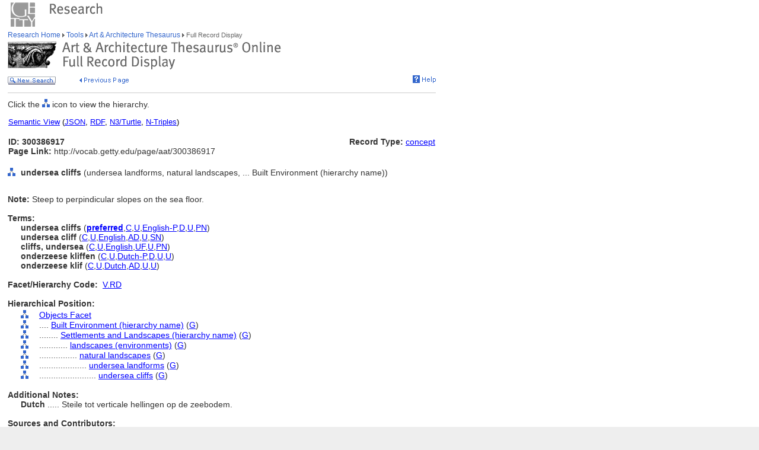

--- FILE ---
content_type: text/html;charset=utf-8
request_url: https://www.getty.edu/vow/AATFullDisplay?find=costume&logic=AND&note=&subjectid=300386917
body_size: 30543
content:



<HTML>
<HEAD>

<TITLE>Art &amp; Architecture Thesaurus Full Record Display (Getty Research)</TITLE>
<meta http-equiv="content-type" content="text/html; charset=utf-8">

<!-- Google Tag Manager -->
<script>(function(w,d,s,l,i){w[l]=w[l]||[];w[l].push({'gtm.start':
new Date().getTime(),event:'gtm.js'});var f=d.getElementsByTagName(s)[0],
j=d.createElement(s),dl=l!='dataLayer'?'&l='+l:'';j.async=true;j.src=
'https://www.googletagmanager.com/gtm.js?id='+i+dl;f.parentNode.insertBefore(j,f);
})(window,document,'script','dataLayer','GTM-NRDC63K');</script>
<!-- End Google Tag Manager -->

<SCRIPT language=JavaScript>
<!--
        rollImage = new Array();
        rollImage[0] = new Image(9,7);
        rollImage[0].src= "/global/images/resrch_blank.gif";
        rollImage[1] = new Image(9,7);
        rollImage[1].src = "/global/images/resrch_arrow.gif";
        rollImage[2] = new Image(9,7);
        rollImage[2].src = "/global/images/resrch_arrow_up.gif";
        rollImage[3] = new Image(9,50);
        rollImage[3].src = "/global/images/resrch_arrow_top.gif";
        rollImage[4] = new Image(9,50);
        rollImage[4].src = "/global/images/resrch_blank_top.gif";

function code_lookup(anchor,flag) {
    win = window.open('../research/tools/vocabularies/aat/AATCodeLookup.html' +
                      '?flag=' + escape(flag) + '#' + anchor,'',
                      'innerwidth=600,width=600,innerheight=280,height=280,' +
                      'scrollbars=1,toolbar=0,' +
                      'location=0,directories=0,status=0,menubar=0,resizable=1');
    win.focus();
}

function tooltip(text) {
    window.status = unescape(text);
    return true;
}

function help_popup() {
    win = window.open("//research/tools/vocabularies/aat/help.html","help_popup",
                      "innerwidth=740,width=740,innerheight=500,height=500," +
                      "scrollbars=1,toolbar=0,location=0,directories=0," +
                      "status=0,menubar=1,resizable=1");
    win.focus();
}

function facet_popup() {
    win = window.open("//research/tools/vocabularies/aat/AATFacetPopup.html","facet_popup",
                      "innerwidth=600,width=600,innerheight=500,height=500," +
                      "scrollbars=1,toolbar=0,location=0,directories=0," +
                      "status=0,menubar=1,resizable=1");
    win.focus();
}

function general_popup(URL,features) { // MCB may2008
    win = window.open(URL,"gen_popup",features);
    win.focus();
}

function image_popup(imgsrc,tombstone,features) { // MCB jan2010
	   var imgtaghtml =  "<img src='vow/" + imgsrc + "' border=0>"
	   tombstone = "<p>"+tombstone+"</p>";
	   win = window.open( "", "img_popup", features); 
	   win.document.write("<html><body>");
	   win.document.write(imgtaghtml);
	   win.document.write(tombstone);
       win.document.write("</body></html>");
/*
       var iWidth = (NS)?window.innerWidth:document.body.clientWidth;  // declase NS global var if not already available
       var iHeight = (NS)?window.innerHeight:document.body.clientHeight; 
       var iWidth = document.images[0].width - iWidth; 
       var iHeight = document.images[0].height - iHeight; 
       win.resizeBy(iWidth, iHeight); 
 */
       win.focus(); 
}; 


// -->
</SCRIPT>
<SCRIPT src="/global/jscript/global.js"></SCRIPT>
<style>a {text-decoration-line:underline; text-decoration-color:blue; color:blue} a:visited {color:purple}</style>
</HEAD>

<BODY BGCOLOR="#FFFFFF" MARGINHEIGHT="0" MARGINWIDTH="0" TOPMARGIN="0" LEFTMARGIN="0" LINK="#3366CC" ALINK="#663399" VLINK="#663399">

<!-- Google Tag Manager (noscript) -->
<noscript><iframe src=https://www.googletagmanager.com/ns.html?id=GTM-NRDC63K
height="0" width="0" style="display:none;visibility:hidden"></iframe></noscript>
<!-- End Google Tag Manager (noscript) -->

<div style="width:100%; background-color:white"><TABLE CELLSPACING="0" CELLPADDING="0" BORDER="0" WIDTH="758">
<tr><td><IMG SRC="/global/images/ghost.gif" ALT="" WIDTH="12" HEIGHT="1" BORDER="0"></td><td valign="top"><A HREF="/"><IMG SRC="/global/images/global_logo_new.gif" ALT="The Getty" WIDTH="50" HEIGHT="50" BORDER="0"></A><IMG SRC="/global/images/ghost.gif" ALT="" WIDTH="20" HEIGHT="50" BORDER="0"><IMG SRC="/global/images/global_header_research.gif" ALT="Research Institute" WIDTH="96" HEIGHT="20" BORDER="0" vspace="5" align="top"></td>
</TR>
<tr>
<TD><IMG SRC="/global/images/ghost.gif" ALT="" WIDTH="1" HEIGHT="1" BORDER="0"></td>
<td valign="top">
<!-- PRINT TABLE -->
<TABLE CELLSPACING="1" CELLPADDING="0" BORDER="0" WIDTH=100%>
<TR>
    <TD><IMG SRC="/global/images/ghost.gif" ALT="" WIDTH="20" HEIGHT="1" BORDER="0"></TD>
    <TD><IMG SRC="/global/images/ghost.gif" ALT="" WIDTH="25" HEIGHT="1" BORDER="0"></TD>
    <TD><IMG SRC="/global/images/ghost.gif" ALT="" WIDTH="25" HEIGHT="1" BORDER="0"></TD>
    <TD><IMG SRC="/global/images/ghost.gif" ALT="" WIDTH="300" HEIGHT="1" BORDER="0"></TD>
    <TD><IMG SRC="/global/images/ghost.gif" ALT="" WIDTH="200" HEIGHT="1" BORDER="0"></TD>
    <TD><IMG SRC="/global/images/ghost.gif" ALT="" WIDTH="20" HEIGHT="1" BORDER="0"></TD>
</TR>

<!-- start breadcrumbs -->
<TR>
	<TD VALIGN="top" colspan="5"><A HREF="/research/" CLASS="nav">Research Home </A>
	<img src="/global/images/global_arrow.gif" width="4" height="7" border="0" alt=""><A HREF="/research/tools/" CLASS="nav"> Tools </A><img src="/global/images/global_arrow.gif" width="4" height="7" border="0" alt=""><A HREF="/research/tools/vocabularies/aat/" CLASS="nav"> Art &amp; Architecture Thesaurus </A><img src="/global/images/global_arrow.gif" width="4" height="7" border="0" alt=""><SPAN CLASS="nav_on"> Full Record Display <br></SPAN>
	</TD>
	<TD><IMG SRC="/global/images/ghost.gif" ALT="" WIDTH="1" HEIGHT="1" BORDER="0"></TD>
</TR>
<!-- end breadcrumbs -->
<tr>
	<td colspan="5"><IMG SRC="/global/images/ghost.gif" ALT="" WIDTH="1" HEIGHT="3" BORDER="0"></td>
	<TD><IMG SRC="/global/images/ghost.gif" ALT="" WIDTH="1" HEIGHT="1" BORDER="0"></TD>
</tr>
<TR>
	<TD VALIGN="top" colspan="5"><img src="/research/tools/vocabularies/images/header_aat_record_display.gif" alt="Art &amp; Architecture Thesaurus Full Record Display" width="461" height="47" border="0"></TD>
	<TD><IMG SRC="/global/images/ghost.gif" ALT="" WIDTH="1" HEIGHT="1" BORDER="0"></TD>
</TR>
<tr>
	<td colspan="5"><IMG SRC="/global/images/ghost.gif" ALT="" WIDTH="1" HEIGHT="10" BORDER="0"></td>
	<TD><IMG SRC="/global/images/ghost.gif" ALT="" WIDTH="1" HEIGHT="1" BORDER="0"></TD>
</tr>
<tr>
	<td valign="top" colspan="4"><A href="/research/tools/vocabularies/aat/?find=costume&logic=AND&note=&page=1"><img src="/global/images/global_new_search.gif" alt="New Search" width="81" height="14" border="0"></A>
        <IMG SRC="/global/images/ghost.gif" WIDTH=30 HEIGHT=1>
        <A HREF="javascript:history.back()"><IMG SRC="/research/tools/vocabularies/images/previous_page.gif" WIDTH=90 HEIGHT=14 BORDER=0 ALT="Previous Page"></A></td>
	<td valign="top" align="right"><A HREF="javascript:help_popup()"><img src="/global/images/global_help.gif" alt="Help" width="39" height="13" border="0"></A></td>
</tr>

<tr>
	<td colspan="5"><IMG SRC="/global/images/ghost.gif" ALT="" WIDTH="1" HEIGHT="10" BORDER="0"></td>
	<TD><IMG SRC="/global/images/ghost.gif" ALT="" WIDTH="1" HEIGHT="1" BORDER="0"></TD>
</tr>
<tr>
	<td colspan="5" bgcolor="#cccccc"><IMG SRC="/global/images/ghost.gif" ALT="" WIDTH="1" HEIGHT="1" BORDER="0"></td>
	<TD><IMG SRC="/global/images/ghost.gif" ALT="" WIDTH="1" HEIGHT="1" BORDER="0"></TD>
</tr>
<tr>
	<td colspan="5"><IMG SRC="/global/images/ghost.gif" ALT="" WIDTH="1" HEIGHT="10" BORDER="0"></td>
	<TD><IMG SRC="/global/images/ghost.gif" ALT="" WIDTH="1" HEIGHT="1" BORDER="0"></TD>
</tr>
<TR>
        <TD COLSPAN=5><P>Click the <IMG SRC='/global/images/global_hierarchy.gif' WIDTH=13 HEIGHT=14> icon to view the hierarchy.</P></TD>
</TR>

<tr><td colspan="5"><table width="100%"><tr><td colspan="3" style="vertical-align:bottom;font-family:arial;font-size:13" align="left"><A HREF="https://vocab.getty.edu/aat/300386917"><u>Semantic View</u></A>&nbsp;(<A HREF="https://vocab.getty.edu/aat/300386917.json"><u>JSON</u></A>,&nbsp;<A HREF="https://vocab.getty.edu/aat/300386917.rdf"><u>RDF</u></A>,&nbsp;<A HREF="https://vocab.getty.edu/aat/300386917.ttl"><u>N3/Turtle</u></A>,&nbsp;<A HREF="https://vocab.getty.edu/aat/300386917.nt"><u>N-Triples</u></A>)</td></tr><tr><TD COLSPAN=3 NOWRAP><SPAN CLASS=page><BR><B>ID: 300386917</B><BR><B>Page Link:</B> http://vocab.getty.edu/page/aat/300386917</SPAN><BR>&nbsp;</TD>
<TD ALIGN=RIGHT VALIGN=TOP NOWRAP COLSPAN=2><SPAN CLASS=page><BR><B>Record Type:</B> <A HREF="javascript:code_lookup('record_type','RTC')">concept</A></SPAN></TD>
</TR></table></td></tr>
<TR>
<TD VALIGN=TOP><A HREF="AATHierarchy?find=costume&logic=AND&note=&page=1&subjectid=300386917"><IMG SRC="/global/images/global_hierarchy.gif" WIDTH=13 HEIGHT=14 BORDER=0></A></TD>
<TD COLSPAN=4 VALIGN=BOTTOM><SPAN CLASS=page><B>undersea cliffs</B> (undersea landforms, natural landscapes, ... Built Environment (hierarchy name))</SPAN></TD></TR>
<TR><TD><P>&nbsp;</P></TD></TR>
<TR>
<TD COLSPAN=5><SPAN CLASS=page><B>Note: </B>Steep to perpindicular slopes on the sea floor. <BR>&nbsp;</SPAN></TD></TR>
<TR>
<TD COLSPAN=3><SPAN CLASS=page><B>Terms:</B></SPAN></TD></TR>
<TR><TD></TD><TD COLSPAN=4><TABLE CELLSPACING=1 CELLPADDING=0 BORDER=0>
<TR VALIGN=top><TD VALIGN=TOP><SPAN CLASS=page><NOBR><B>undersea cliffs</B> (<A HREF='javascript:code_lookup("preferred","")' onMouseOver='return tooltip("Preferred Term")' onMouseOut="return tooltip('')"><B>preferred</B></A>,<A HREF='javascript:code_lookup("historical","HC")' onMouseOver='return tooltip("Historical flag: Current")' onMouseOut="return tooltip('')">C</A>,<A HREF='javascript:code_lookup("vernacular","VU")' onMouseOver='return tooltip("Vernacular flag: Undetermined")' onMouseOut="return tooltip('')">U</A>,<A HREF='javascript:code_lookup("language","English-Preferred")' onMouseOver='return tooltip("Language of the Term: English-Preferred")' onMouseOut="return tooltip('')">English-P</A>,<A HREF='javascript:code_lookup("term_type","TD")' onMouseOver='return tooltip("Term Type flag: Descriptor")' onMouseOut="return tooltip('')">D</A>,<A HREF='javascript:code_lookup("status","U")' onMouseOver="return tooltip('Language Status: Undetermined')" onMouseOut="return tooltip('')">U</A>,<A HREF='javascript:code_lookup("xpos","XPN")' onMouseOver="return tooltip('Part of Speech: Plural Noun')" onMouseOut="return tooltip('')">PN</A>)</NOBR>
</SPAN></TD></TR>
<TR VALIGN=top><TD VALIGN=TOP><SPAN CLASS=page><NOBR><B>undersea cliff</B> (<A HREF='javascript:code_lookup("historical","HC")' onMouseOver='return tooltip("Historical flag: Current")' onMouseOut="return tooltip('')">C</A>,<A HREF='javascript:code_lookup("vernacular","VU")' onMouseOver='return tooltip("Vernacular flag: Undetermined")' onMouseOut="return tooltip('')">U</A>,<A HREF='javascript:code_lookup("language","English")' onMouseOver='return tooltip("Language of the Term: English")' onMouseOut="return tooltip('')">English</A>,<A HREF='javascript:code_lookup("term_type","TAD")' onMouseOver='return tooltip("Term Type flag: Alternate descriptor")' onMouseOut="return tooltip('')">AD</A>,<A HREF='javascript:code_lookup("status","U")' onMouseOver="return tooltip('Language Status: Undetermined')" onMouseOut="return tooltip('')">U</A>,<A HREF='javascript:code_lookup("xpos","XSN")' onMouseOver="return tooltip('Part of Speech: Singular Noun')" onMouseOut="return tooltip('')">SN</A>)</NOBR>
</SPAN></TD></TR>
<TR VALIGN=top><TD VALIGN=TOP><SPAN CLASS=page><NOBR><B>cliffs, undersea</B> (<A HREF='javascript:code_lookup("historical","HC")' onMouseOver='return tooltip("Historical flag: Current")' onMouseOut="return tooltip('')">C</A>,<A HREF='javascript:code_lookup("vernacular","VU")' onMouseOver='return tooltip("Vernacular flag: Undetermined")' onMouseOut="return tooltip('')">U</A>,<A HREF='javascript:code_lookup("language","English")' onMouseOver='return tooltip("Language of the Term: English")' onMouseOut="return tooltip('')">English</A>,<A HREF='javascript:code_lookup("term_type","TUF")' onMouseOver='return tooltip("Term Type flag: \"Use for\" term")' onMouseOut="return tooltip('')">UF</A>,<A HREF='javascript:code_lookup("status","U")' onMouseOver="return tooltip('Language Status: Undetermined')" onMouseOut="return tooltip('')">U</A>,<A HREF='javascript:code_lookup("xpos","XPN")' onMouseOver="return tooltip('Part of Speech: Plural Noun')" onMouseOut="return tooltip('')">PN</A>)</NOBR>
</SPAN></TD></TR>
<TR VALIGN=top><TD VALIGN=TOP><SPAN CLASS=page><NOBR><B>onderzeese kliffen</B> (<A HREF='javascript:code_lookup("historical","HC")' onMouseOver='return tooltip("Historical flag: Current")' onMouseOut="return tooltip('')">C</A>,<A HREF='javascript:code_lookup("vernacular","VU")' onMouseOver='return tooltip("Vernacular flag: Undetermined")' onMouseOut="return tooltip('')">U</A>,<A HREF='javascript:code_lookup("language","Dutch-Preferred")' onMouseOver='return tooltip("Language of the Term: Dutch-Preferred")' onMouseOut="return tooltip('')">Dutch-P</A>,<A HREF='javascript:code_lookup("term_type","TD")' onMouseOver='return tooltip("Term Type flag: Descriptor")' onMouseOut="return tooltip('')">D</A>,<A HREF='javascript:code_lookup("status","U")' onMouseOver="return tooltip('Language Status: Undetermined')" onMouseOut="return tooltip('')">U</A>,<A HREF='javascript:code_lookup("xpos","XU")' onMouseOver="return tooltip('Part of Speech: Undetermined')" onMouseOut="return tooltip('')">U</A>)</NOBR>
</SPAN></TD></TR>
<TR VALIGN=top><TD VALIGN=TOP><SPAN CLASS=page><NOBR><B>onderzeese klif</B> (<A HREF='javascript:code_lookup("historical","HC")' onMouseOver='return tooltip("Historical flag: Current")' onMouseOut="return tooltip('')">C</A>,<A HREF='javascript:code_lookup("vernacular","VU")' onMouseOver='return tooltip("Vernacular flag: Undetermined")' onMouseOut="return tooltip('')">U</A>,<A HREF='javascript:code_lookup("language","Dutch")' onMouseOver='return tooltip("Language of the Term: Dutch")' onMouseOut="return tooltip('')">Dutch</A>,<A HREF='javascript:code_lookup("term_type","TAD")' onMouseOver='return tooltip("Term Type flag: Alternate descriptor")' onMouseOut="return tooltip('')">AD</A>,<A HREF='javascript:code_lookup("status","U")' onMouseOver="return tooltip('Language Status: Undetermined')" onMouseOut="return tooltip('')">U</A>,<A HREF='javascript:code_lookup("xpos","XU")' onMouseOver="return tooltip('Part of Speech: Undetermined')" onMouseOut="return tooltip('')">U</A>)</NOBR>
</SPAN></TD></TR>
</TABLE></TD></TR>
<TR>
<TD COLSPAN=5 NOWRAP><SPAN CLASS=page><BR><B>Facet/Hierarchy Code:</B> &nbsp;<A HREF="javascript:facet_popup()" onMouseOver='return tooltip("Facet/Hierarchy Code: V.RD")' onMouseOut='return tooltip("")'>V.RD</A></SPAN></TD></TR>
<TR>
<TD COLSPAN=5><SPAN CLASS=page><BR><B>Hierarchical Position:</B></SPAN><BR><IMG SRC='/global/images/ghost.gif' WIDTH=1 HEIGHT=3></TD></TR>
<TR><TD></TD>
<TD VALIGN=top><A HREF="AATHierarchy?find=costume&logic=AND&note=&page=1&subjectid=300264092"><IMG SRC='/global/images/global_hierarchy.gif' BORDER=0 ALT="Hierarchy of Objects Facet" WIDTH=13 HEIGHT=14></A><BR><IMG SRC='/global/images/ghost.gif' WIDTH=1 HEIGHT=3></TD>
<TD VALIGN=top COLSPAN=3 NOWRAP><SPAN CLASS=page><A HREF="AATFullDisplay?find=costume&logic=AND&note=&page=1&subjectid=300264092">Objects Facet</A> </TD></TR>
<TR><TD></TD>
<TD VALIGN=top><A HREF="AATHierarchy?find=costume&logic=AND&note=&page=1&subjectid=300264550"><IMG SRC='/global/images/global_hierarchy.gif' BORDER=0 ALT="Hierarchy of Built Environment (hierarchy name)" WIDTH=13 HEIGHT=14></A><BR><IMG SRC='/global/images/ghost.gif' WIDTH=1 HEIGHT=3></TD>
<TD VALIGN=top COLSPAN=3 NOWRAP><SPAN CLASS=page>....&nbsp;<A HREF="AATFullDisplay?find=costume&logic=AND&note=&page=1&subjectid=300264550">Built Environment (hierarchy name)</A> (<A HREF='javascript:code_lookup("rel_type","RG")' onMouseOver="return tooltip('Hierarchy Relationship Type: Genus/Species-BTG')" onMouseOut="return tooltip('')">G</A>) </TD></TR>
<TR><TD></TD>
<TD VALIGN=top><A HREF="AATHierarchy?find=costume&logic=AND&note=&page=1&subjectid=300008346"><IMG SRC='/global/images/global_hierarchy.gif' BORDER=0 ALT="Hierarchy of Settlements and Landscapes (hierarchy name)" WIDTH=13 HEIGHT=14></A><BR><IMG SRC='/global/images/ghost.gif' WIDTH=1 HEIGHT=3></TD>
<TD VALIGN=top COLSPAN=3 NOWRAP><SPAN CLASS=page>........&nbsp;<A HREF="AATFullDisplay?find=costume&logic=AND&note=&page=1&subjectid=300008346">Settlements and Landscapes (hierarchy name)</A> (<A HREF='javascript:code_lookup("rel_type","RG")' onMouseOver="return tooltip('Hierarchy Relationship Type: Genus/Species-BTG')" onMouseOut="return tooltip('')">G</A>) </TD></TR>
<TR><TD></TD>
<TD VALIGN=top><A HREF="AATHierarchy?find=costume&logic=AND&note=&page=1&subjectid=300008626"><IMG SRC='/global/images/global_hierarchy.gif' BORDER=0 ALT="Hierarchy of landscapes (environments)" WIDTH=13 HEIGHT=14></A><BR><IMG SRC='/global/images/ghost.gif' WIDTH=1 HEIGHT=3></TD>
<TD VALIGN=top COLSPAN=3 NOWRAP><SPAN CLASS=page>............&nbsp;<A HREF="AATFullDisplay?find=costume&logic=AND&note=&page=1&subjectid=300008626">landscapes (environments)</A> (<A HREF='javascript:code_lookup("rel_type","RG")' onMouseOver="return tooltip('Hierarchy Relationship Type: Genus/Species-BTG')" onMouseOut="return tooltip('')">G</A>) </TD></TR>
<TR><TD></TD>
<TD VALIGN=top><A HREF="AATHierarchy?find=costume&logic=AND&note=&page=1&subjectid=300132294"><IMG SRC='/global/images/global_hierarchy.gif' BORDER=0 ALT="Hierarchy of natural landscapes" WIDTH=13 HEIGHT=14></A><BR><IMG SRC='/global/images/ghost.gif' WIDTH=1 HEIGHT=3></TD>
<TD VALIGN=top COLSPAN=3 NOWRAP><SPAN CLASS=page>................&nbsp;<A HREF="AATFullDisplay?find=costume&logic=AND&note=&page=1&subjectid=300132294">natural landscapes</A> (<A HREF='javascript:code_lookup("rel_type","RG")' onMouseOver="return tooltip('Hierarchy Relationship Type: Genus/Species-BTG')" onMouseOut="return tooltip('')">G</A>) </TD></TR>
<TR><TD></TD>
<TD VALIGN=top><A HREF="AATHierarchy?find=costume&logic=AND&note=&page=1&subjectid=300387581"><IMG SRC='/global/images/global_hierarchy.gif' BORDER=0 ALT="Hierarchy of undersea landforms" WIDTH=13 HEIGHT=14></A><BR><IMG SRC='/global/images/ghost.gif' WIDTH=1 HEIGHT=3></TD>
<TD VALIGN=top COLSPAN=3 NOWRAP><SPAN CLASS=page>....................&nbsp;<A HREF="AATFullDisplay?find=costume&logic=AND&note=&page=1&subjectid=300387581">undersea landforms</A> (<A HREF='javascript:code_lookup("rel_type","RG")' onMouseOver="return tooltip('Hierarchy Relationship Type: Genus/Species-BTG')" onMouseOut="return tooltip('')">G</A>) </TD></TR>
<TR><TD></TD>
<TD VALIGN=top><A HREF="AATHierarchy?find=costume&logic=AND&note=&page=1&subjectid=300386917"><IMG SRC='/global/images/global_hierarchy.gif' BORDER=0 ALT="Hierarchy of undersea cliffs" WIDTH=13 HEIGHT=14></A><BR><IMG SRC='/global/images/ghost.gif' WIDTH=1 HEIGHT=3></TD>
<TD VALIGN=top COLSPAN=3 NOWRAP><SPAN CLASS=page>........................&nbsp;<A HREF="AATFullDisplay?find=costume&logic=AND&note=&page=1&subjectid=300386917">undersea cliffs</A> (<A HREF='javascript:code_lookup("rel_type","RG")' onMouseOver="return tooltip('Hierarchy Relationship Type: Genus/Species-BTG')" onMouseOut="return tooltip('')">G</A>) </TD></TR>
<TR>
<TD COLSPAN=5><SPAN CLASS=page><BR><B>Additional Notes:</B></SPAN></TD></TR>
<TR><TD></TD><TD COLSPAN=4>
<TABLE CELLSPACING=1 CELLPADDING=0 BORDER=0>
<TR>
<TD COLSPAN=5><SPAN CLASS=page><B>Dutch </B>.....&nbsp;Steile tot verticale hellingen op de zeebodem.&nbsp;</SPAN></TD></TR>
</TABLE>
</TR><TR>
<TD COLSPAN=5><SPAN CLASS=page><BR><B>Sources and Contributors:</B></SPAN></TD></TR>
<TR>
<TD></TD>
<TD COLSPAN=4><SPAN CLASS=page><TABLE CELLSPACING=1 CELLPADDING=0 BORDER=0>
<TR>
<TD VALIGN=TOP NOWRAP><SPAN CLASS=page>cliffs, undersea............&nbsp;</SPAN></TD>
<TD VALIGN=TOP><SPAN CLASS=page>[<A HREF="AATContributor?find=costume&logic=AND&note=&page=1&contribid=10000000" onMouseOver='return tooltip("Contributor: Getty Vocabulary Program")' onMouseOut="return tooltip('')">VP</A>]</SPAN></TD>
<TR><TD VALIGN=TOP ALIGN=RIGHT><SPAN CLASS=page>.............................&nbsp;</SPAN></TD>
<TD VALIGN=TOP><SPAN CLASS=page><A HREF='AATSource?find=costume&logic=AND&note=&page=1&sourceid=2000094828'>Getty Vocabulary Program rules</A> </SPAN></TD>
</TR>
</TABLE>
<TABLE CELLSPACING=1 CELLPADDING=0 BORDER=0>
<TR>
<TD VALIGN=TOP NOWRAP><SPAN CLASS=page>onderzeese klif............&nbsp;</SPAN></TD>
<TD VALIGN=TOP><SPAN CLASS=page>[<A HREF="AATContributor?find=costume&logic=AND&note=&page=1&contribid=10000205" onMouseOver='return tooltip("Contributor: Netherlands Institute for Art History (RKD, The Hague) and the Royal Institute for Cultural Heritage (Brussels); Dutch translation collaboration between the Netherlands and Flanders")' onMouseOut="return tooltip('')">AAT-Ned</A>]</SPAN></TD>
<TR><TD VALIGN=TOP ALIGN=RIGHT><SPAN CLASS=page>.............................&nbsp;</SPAN></TD>
<TD VALIGN=TOP><SPAN CLASS=page><A HREF='AATSource?find=costume&logic=AND&note=&page=1&sourceid=2000113770'>AAT-Ned (1994-)</A> </SPAN></TD>
</TR>
<TR><TD VALIGN=TOP ALIGN=RIGHT><SPAN CLASS=page>.............................&nbsp;</SPAN></TD>
<TD VALIGN=TOP><SPAN CLASS=page><A HREF='AATSource?find=costume&logic=AND&note=&page=1&sourceid=2000109894'>UvA Talen</A> </SPAN></TD>
</TR>
</TABLE>
<TABLE CELLSPACING=1 CELLPADDING=0 BORDER=0>
<TR>
<TD VALIGN=TOP NOWRAP><SPAN CLASS=page>onderzeese kliffen............&nbsp;</SPAN></TD>
<TD VALIGN=TOP><SPAN CLASS=page>[<A HREF="AATContributor?find=costume&logic=AND&note=&page=1&contribid=10000205" onMouseOver='return tooltip("Contributor: Netherlands Institute for Art History (RKD, The Hague) and the Royal Institute for Cultural Heritage (Brussels); Dutch translation collaboration between the Netherlands and Flanders-Preferred")' onMouseOut="return tooltip('')">AAT-Ned Preferred</A>]</SPAN></TD>
<TR><TD VALIGN=TOP ALIGN=RIGHT><SPAN CLASS=page>...................................&nbsp;</SPAN></TD>
<TD VALIGN=TOP><SPAN CLASS=page><A HREF='AATSource?find=costume&logic=AND&note=&page=1&sourceid=2000113770'>AAT-Ned (1994-)</A> </SPAN></TD>
</TR>
<TR><TD VALIGN=TOP ALIGN=RIGHT><SPAN CLASS=page>...................................&nbsp;</SPAN></TD>
<TD VALIGN=TOP><SPAN CLASS=page><A HREF='AATSource?find=costume&logic=AND&note=&page=1&sourceid=2000109894'>UvA Talen</A> </SPAN></TD>
</TR>
</TABLE>
<TABLE CELLSPACING=1 CELLPADDING=0 BORDER=0>
<TR>
<TD VALIGN=TOP NOWRAP><SPAN CLASS=page>undersea cliff............&nbsp;</SPAN></TD>
<TD VALIGN=TOP><SPAN CLASS=page>[<A HREF="AATContributor?find=costume&logic=AND&note=&page=1&contribid=10000000" onMouseOver='return tooltip("Contributor: Getty Vocabulary Program")' onMouseOut="return tooltip('')">VP</A>]</SPAN></TD>
<TR><TD VALIGN=TOP ALIGN=RIGHT><SPAN CLASS=page>.............................&nbsp;</SPAN></TD>
<TD VALIGN=TOP><SPAN CLASS=page><A HREF='AATSource?find=costume&logic=AND&note=&page=1&sourceid=2000077023'>Holmes, Holmes' Principles (1993)</A> 28.3</SPAN></TD>
</TR>
<TR><TD VALIGN=TOP ALIGN=RIGHT><SPAN CLASS=page>.............................&nbsp;</SPAN></TD>
<TD VALIGN=TOP><SPAN CLASS=page><A HREF='AATSource?find=costume&logic=AND&note=&page=1&sourceid=2000076405'>TGN Place Type List (1997-)</A> </SPAN></TD>
</TR>
</TABLE>
<TABLE CELLSPACING=1 CELLPADDING=0 BORDER=0>
<TR>
<TD VALIGN=TOP NOWRAP><SPAN CLASS=page>undersea cliffs............&nbsp;</SPAN></TD>
<TD VALIGN=TOP><SPAN CLASS=page>[<A HREF="AATContributor?find=costume&logic=AND&note=&page=1&contribid=10000000" onMouseOver='return tooltip("Contributor: Getty Vocabulary Program-Preferred")' onMouseOut="return tooltip('')">VP Preferred</A>]</SPAN></TD>
<TR><TD VALIGN=TOP ALIGN=RIGHT><SPAN CLASS=page>.............................&nbsp;</SPAN></TD>
<TD VALIGN=TOP><SPAN CLASS=page><A HREF='AATSource?find=costume&logic=AND&note=&page=1&sourceid=2000077047'>Hüneke and Mulder, Deep-Sea Sediments (2011)</A> 28</SPAN></TD>
</TR>
<TR><TD VALIGN=TOP ALIGN=RIGHT><SPAN CLASS=page>.............................&nbsp;</SPAN></TD>
<TD VALIGN=TOP><SPAN CLASS=page><A HREF='AATSource?find=costume&logic=AND&note=&page=1&sourceid=2000076405'>TGN Place Type List (1997-)</A> </SPAN></TD>
</TR>
<TR><TD VALIGN=TOP ALIGN=RIGHT><SPAN CLASS=page>.............................&nbsp;</SPAN></TD>
<TD VALIGN=TOP><SPAN CLASS=page><A HREF='AATSource?find=costume&logic=AND&note=&page=1&sourceid=2000077048'>Woodroffe, Coasts (2002)</A> 47</SPAN></TD>
</TR>
</TABLE>
<TABLE CELLSPACING=1 CELLPADDING=0 BORDER=0>
<TR><TD><SPAN CLASS=page>&nbsp;</SPAN></TD></TR>
<TD NOWRAP VALIGN=TOP><SPAN CLASS=page><B>Subject:</B> .....&nbsp;</SPAN></TD>
<TD><SPAN CLASS=page>[<A HREF='AATContributor?find=costume&logic=AND&note=&page=1&contribid=10000000' onMouseOver='return tooltip("Contributor: Getty Vocabulary Program")' onMouseOut="return tooltip('')">VP</A>]</SPAN></TD></TR>
<TR><TD ALIGN=RIGHT VALIGN=TOP><SPAN CLASS=page>............&nbsp;</SPAN></TD>
<TD><SPAN CLASS=page><A HREF='AATSource?find=costume&logic=AND&note=&page=1&sourceid=2000077047'>Hüneke and Mulder, Deep-Sea Sediments (2011)</A> 28</SPAN></TD></TR>
<TABLE CELLSPACING=1 CELLPADDING=0 BORDER=0>
<TR><TD><SPAN CLASS=page>&nbsp;</SPAN></TD></TR>
<TR><TD NOWRAP VALIGN=TOP><SPAN CLASS=page><B>Note:</B></SPAN></TD></TR>
<TR><TD><SPAN CLASS=page>English</SPAN></TD><TD ALIGN=RIGHT VALIGN=TOP><SPAN CLASS=page> ..........&nbsp;</SPAN></TD><TD><SPAN CLASS=page>[<A HREF='AATContributor?find=costume&logic=AND&note=&page=1&contribid=10000000' onMouseOver='return tooltip("Contributor: Getty Vocabulary Program")' onMouseOut="return tooltip('')">VP</A>]</SPAN></TD></TR>
<TR>
<TD></TD><TD ALIGN=RIGHT VALIGN=TOP><SPAN CLASS=page> ..........&nbsp;</SPAN></TD><TD><SPAN CLASS=page><A HREF='AATSource?find=costume&logic=AND&note=&page=1&sourceid=2000076389'>NGA, Language list (n.d.)</A> "cliff"; accessed 10 October 2013</SPAN></TD></TR>
<TR><TD><SPAN CLASS=page>Dutch</SPAN></TD><TD ALIGN=RIGHT VALIGN=TOP><SPAN CLASS=page> ..........&nbsp;</SPAN></TD><TD><SPAN CLASS=page>[<A HREF='AATContributor?find=costume&logic=AND&note=&page=1&contribid=10000205' onMouseOver='return tooltip("Contributor: Netherlands Institute for Art History (RKD, The Hague) and the Royal Institute for Cultural Heritage (Brussels); Dutch translation collaboration between the Netherlands and Flanders")' onMouseOut="return tooltip('')">AAT-Ned</A>]</SPAN></TD></TR>
<TR>
<TD></TD><TD ALIGN=RIGHT VALIGN=TOP><SPAN CLASS=page> ..........&nbsp;</SPAN></TD><TD><SPAN CLASS=page><A HREF='AATSource?find=costume&logic=AND&note=&page=1&sourceid=2000113770'>AAT-Ned (1994-)</A> </SPAN></TD></TR>
<TR>
<TD></TD><TD ALIGN=RIGHT VALIGN=TOP><SPAN CLASS=page> ..........&nbsp;</SPAN></TD><TD><SPAN CLASS=page><A HREF='AATSource?find=costume&logic=AND&note=&page=1&sourceid=2000109894'>UvA Talen</A> </SPAN></TD></TR>
</TABLE>
</SPAN></TD></TR>
<TR><TD COLSPAN=5><P>&nbsp;</P></TD></TR>


<tr>
	<td colspan="5" bgcolor="#cccccc"><IMG SRC="/global/images/ghost.gif" ALT="" WIDTH="1" HEIGHT="1" BORDER="0"></td>
	<TD><IMG SRC="/global/images/ghost.gif" ALT="" WIDTH="1" HEIGHT="1" BORDER="0"></TD>
</tr>
<tr>
	<td colspan="5"><IMG SRC="/global/images/ghost.gif" ALT="" WIDTH="1" HEIGHT="10" BORDER="0"></td>
	<TD><IMG SRC="/global/images/ghost.gif" ALT="" WIDTH="1" HEIGHT="1" BORDER="0"></TD>
</tr>
<tr>
	<td valign="top" colspan="4"><A href="/research/tools/vocabularies/aat/?find=costume&logic=AND&note=&page=1"><img src="/global/images/global_new_search.gif" alt="New Search" width="81" height="14" border="0"></A></td>
</tr>
</TABLE>
<!-- END PRINT -->
<TABLE>
<TR>
			   <TD VALIGN="top" colspan="3">
			   	   <IMG SRC="/global/images/ghost.gif" WIDTH="1" HEIGHT="24" BORDER="0" ALT=""><BR>
				   <SCRIPT LANGUAGE"JavaScript">document.write('<A href="' + document.location.href + '#top">');</SCRIPT>
                      <IMG SRC="/global/images/global_back_to_top.gif" ALT="Back to Top" WIDTH="76" HEIGHT="11" BORDER="0"></A>
                  </TD>
				<TD><IMG SRC="/global/images/ghost.gif" WIDTH="1" HEIGHT="35" BORDER="0" ALT=""></TD>
				<TD><IMG SRC="/global/images/ghost.gif" ALT="" WIDTH="1" HEIGHT="1" BORDER="0"></TD>
				<TD><IMG SRC="/global/images/ghost.gif" ALT="" WIDTH="1" HEIGHT="1" BORDER="0"></TD>
			</TR>
			<TR>
			   <TD colspan="5"><IMG SRC="/global/images/ghost.gif" WIDTH="1" HEIGHT="50" BORDER="0" ALT=""><br>
<!-- start print page area -->
							<A HREF="/pf/PF"><IMG SRC="/global/images/global_print.gif" ALT="Printer Friendly Version" WIDTH="145" HEIGHT="11" BORDER="0"></A><br>
							<IMG SRC="/global/images/ghost.gif" WIDTH="1" HEIGHT="20" BORDER="0" ALT=""><BR>

				</TD>
				<TD><IMG SRC="/global/images/ghost.gif" ALT="" WIDTH="1" HEIGHT="1" BORDER="0"></TD>
			</TR>
			<TR>
				<TD VALIGN="top" colspan="5">
<!-- start getty identifier -->
							<TABLE CELLPADDING="0" ALIGN="left" CELLSPACING="0" BORDER="0" WIDTH="294">
							<TR>
								<TD ROWSPAN="2" VALIGN="top" WIDTH="38"><IMG SRC="/global/images/home_footer_logo.gif" WIDTH="32" HEIGHT="33" BORDER="0" ALT="The J. Paul Getty Trust" HSPACE="0"></TD>
								<TD VALIGN="bottom" WIDTH="256"><IMG SRC="/global/images/ghost.gif" WIDTH="256" HEIGHT="14" BORDER="0" ALT=""><BR><SPAN CLASS="nav_on">The J. Paul Getty Trust</SPAN><BR>
								<IMG SRC="/global/images/ghost.gif" WIDTH="20" HEIGHT="2" BORDER="0" ALT=""></TD>
							</TR>
							<TR>
								<TD VALIGN="top"><IMG SRC="/global/images/ghost.gif" WIDTH="20" HEIGHT="12" BORDER="0" ALT=""><BR>
								<DIV CLASS="nav"><A HREF="/legal/copyright.html">&#169; 2004 J. Paul Getty Trust<BR>
										Terms of Use</A>&nbsp;/&nbsp;<A HREF="/legal/privacy.html">Privacy Policy</A>&nbsp;/&nbsp;<A HREF="/about/contact_us.html">Contact Us</A></DIV><P>&nbsp;</P>
										</TD>
							</TR>
							</TABLE>
<!-- end getty identifier -->
				</TD>
				<TD><IMG SRC="/global/images/ghost.gif" ALT="" WIDTH="1" HEIGHT="1" BORDER="0"></TD>
			</TR>

</TABLE>

</td></tr></table></div>
<!-- MPS Google Analytics, start -->
<script type="text/javascript">
	var gaJsHost = (("https:" == document.location.protocol) ? "https://ssl." : "http://www.");
	document.write(unescape("%3Cscript src='" + gaJsHost + "google-analytics.com/ga.js' type='text/javascript'%3E%3C/script%3E"));
</script>

<script type="text/javascript">
	try {
		var pageTracker = _gat._getTracker("UA-8087223-1");
		pageTracker._trackPageview();
	} catch(err) {}
</script>
<!-- MPS Google Analytics, end -->
</BODY>
</HTML>
